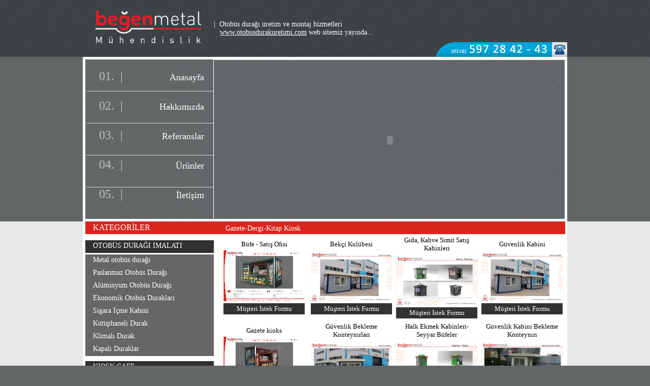

--- FILE ---
content_type: text/html; charset=utf-8
request_url: http://begenmetal.com/Gazete-Dergi-Kitap-Kiosk-ref-45.html
body_size: 34965
content:


<!DOCTYPE html PUBLIC "-//W3C//DTD XHTML 1.0 Transitional//EN" "http://www.w3.org/TR/xhtml1/DTD/xhtml1-transitional.dtd">

<html xmlns="http://www.w3.org/1999/xhtml">
<head><link href="Style.css" rel="stylesheet" type="text/css" /><title>
	Beğen Metal - Otobus durak imalatı ve tabela reklam hizmetleri
</title>
 <link rel="stylesheet" href="css/lightbox.css" type="text/css" media="screen" style="" />
<script src="js/prototype.js" type="text/javascript"></script>
<script src="js/scriptaculous.js?load=effects" type="text/javascript"></script>
<script src="js/lightbox.js" type="text/javascript"></script>
    <style type="text/css">

        .style4
        {
            width: 530px;
        }
    </style>

    <style type="text/css">
        .style1
        {
            width: 208px;
            height: 65px;
        }
        </style>
</head>
<body>
    <form name="aspnetForm" method="post" action="./Gazete-Dergi-Kitap-Kiosk-ref-45.html" id="aspnetForm">
<div>
<input type="hidden" name="__VIEWSTATE" id="__VIEWSTATE" value="/[base64]/[base64]/[base64]/[base64]" />
</div>

<div>

	<input type="hidden" name="__VIEWSTATEGENERATOR" id="__VIEWSTATEGENERATOR" value="6C4F6842" />
</div>
    <div class="HeaderAlan">
    <div class="Header">
    <div class="Logo">
        <a href="/"><img class="style1" src="images2/logo.png" border="0" /></a></div>
    <div class="Slogan" style="font-size: 14px; color: #FFFFFF;">|&nbsp; Otobüs durağı üretim ve montaj hizmetleri<br />
        &nbsp;&nbsp;
        <a href="http://www.otobusdurakuretimi.com" style=" color:White">www.otobusdurakuretimi.com</a> web 
        sitemiz yayında...</div>
    <div class="Telefon">
    <div class="Sosyal">
        &nbsp;&nbsp;
        &nbsp;
        </div>
        <div class="Telefon2"></div>
    </div>
    </div>
    </div>
    <div class="BannerAlan">
    <div class="Banner">
    <div class="MenuAlan">
    <div class="Menu2"><div class="MenuSayi" style="left: 0px; top: 0px">01.&nbsp; |</div>
    <div class="Menu"><a href="/">Anasayfa</a></div></div>
    <div class="Menu2"><div class="MenuSayi">02.&nbsp; |</div>
    <div class="Menu"><a href="Hakkimizda.html">Hakkımızda</a></div></div>
    <div class="Menu2">
    <div class="MenuSayi">03.&nbsp; |</div>
    <div class="Menu"><a href="Referanslar.html">Referanslar</a></div></div>
     <div class="Menu2">
    <div class="MenuSayi">04.&nbsp; |</div>
   <div class="Menu"><a href="Urunler.html">Ürünler</a></div></div>
     <div class="Menu2">
    <div class="MenuSayi">05.&nbsp; |</div>
    <div class="Menu"><a href="Iletisim.html">İletişim</a></div>
    </div>
    </div>
    <div class="Bannerswf">
    <object type="application/x-shockwave-flash" 
            style="border: thin solid #FFFFFF; width:694px; height:315px;" 
            data="banner.swf"><param name="movie" value="banner.swf" /></object>
    </div>
    </div>
    </div>
    <div class="MainAlan">
    <div class="MainAna">
    <div class="SolKategoriler">
    <div class="AnaKategori" 
            style=" font-size:16px; background-color:#da251d; color:White; margin-bottom: 12px;">KATEGORİLER</div>
                            
        <div class="AnaKategori">
            <a id="ctl00_rpAnaKategori_ctl00_hypAnaKategori" href="OTOBuS-DURAgI-iMALATI--10.html" style="font-size:14px;">OTOBÜS DURAĞI İMALATI </a>
            </div>
            
            <div class="AltKategori">
                <a id="ctl00_rpAnaKategori_ctl00_rpAltKategori_ctl00_hypAltKategori" href="Metal-otobus-duragi-ref-11.html" style="font-size:14px;">Metal otobüs durağı</a>
        </div>
            
            <div class="AltKategori">
                <a id="ctl00_rpAnaKategori_ctl00_rpAltKategori_ctl01_hypAltKategori" href="Paslanmaz-Otobus-Duragi-ref-12.html" style="font-size:14px;">Paslanmaz Otobüs Durağı</a>
        </div>
            
            <div class="AltKategori">
                <a id="ctl00_rpAnaKategori_ctl00_rpAltKategori_ctl02_hypAltKategori" href="Aluminyum-Otobus-Duragi--ref-13.html" style="font-size:14px;">Alüminyum Otobüs Durağı </a>
        </div>
            
            <div class="AltKategori">
                <a id="ctl00_rpAnaKategori_ctl00_rpAltKategori_ctl03_hypAltKategori" href="Ekonomik-Otobus-Duraklari-ref-49.html" style="font-size:14px;">Ekonomik Otobüs Durakları</a>
        </div>
            
            <div class="AltKategori">
                <a id="ctl00_rpAnaKategori_ctl00_rpAltKategori_ctl04_hypAltKategori" href="Sigara-icme-Kabini-ref-53.html" style="font-size:14px;">Sigara İçme Kabini</a>
        </div>
            
            <div class="AltKategori">
                <a id="ctl00_rpAnaKategori_ctl00_rpAltKategori_ctl05_hypAltKategori" href="Kutuphaneli-Durak--ref-55.html" style="font-size:14px;">Kütüphaneli Durak </a>
        </div>
            
            <div class="AltKategori">
                <a id="ctl00_rpAnaKategori_ctl00_rpAltKategori_ctl06_hypAltKategori" href="Klimali-Durak-ref-57.html" style="font-size:14px;">Klimalı Durak</a>
        </div>
            
            <div class="AltKategori">
                <a id="ctl00_rpAnaKategori_ctl00_rpAltKategori_ctl07_hypAltKategori" href="Kapali-Duraklar-ref-62.html" style="font-size:14px;">Kapalı Duraklar</a>
        </div>
            
 <div class="AnaKategori2"></div>
        
        <div class="AnaKategori">
            <a id="ctl00_rpAnaKategori_ctl01_hypAnaKategori" href="KIOSK-CAFE-14.html" style="font-size:14px;">KIOSK CAFE</a>
            </div>
            
            <div class="AltKategori">
                <a id="ctl00_rpAnaKategori_ctl01_rpAltKategori_ctl00_hypAltKategori" href="Gazete-Dergi-Kitap-Kiosk-ref-45.html" style="font-size:14px;">Gazete-Dergi-Kitap Kiosk</a>
        </div>
            
            <div class="AltKategori">
                <a id="ctl00_rpAnaKategori_ctl01_rpAltKategori_ctl01_hypAltKategori" href="cicek-Kiosk-ref-46.html" style="font-size:14px;">Çiçek Kiosk</a>
        </div>
            
            <div class="AltKategori">
                <a id="ctl00_rpAnaKategori_ctl01_rpAltKategori_ctl02_hypAltKategori" href="Sundurma-ref-47.html" style="font-size:14px;">Sundurma</a>
        </div>
            
            <div class="AltKategori">
                <a id="ctl00_rpAnaKategori_ctl01_rpAltKategori_ctl03_hypAltKategori" href="Bufe-Cafe-Konteyner-ref-58.html" style="font-size:14px;">Büfe-Cafe-Konteyner</a>
        </div>
            
            <div class="AltKategori">
                <a id="ctl00_rpAnaKategori_ctl01_rpAltKategori_ctl04_hypAltKategori" href="Taksi-Duragi-ref-59.html" style="font-size:14px;">Taksi Durağı</a>
        </div>
            
            <div class="AltKategori">
                <a id="ctl00_rpAnaKategori_ctl01_rpAltKategori_ctl05_hypAltKategori" href="Bay-Bayan-WC-ref-60.html" style="font-size:14px;">Bay-Bayan WC</a>
        </div>
            
 <div class="AnaKategori2"></div>
        
        <div class="AnaKategori">
            <a id="ctl00_rpAnaKategori_ctl02_hypAnaKategori" href="RAKET-PANO--BILBOARD---MEGALIGHT-29.html" style="font-size:14px;">RAKET PANO -BILBOARD - MEGALIGHT</a>
            </div>
            
            <div class="AltKategori">
                <a id="ctl00_rpAnaKategori_ctl02_rpAltKategori_ctl00_hypAltKategori" href="Billboard-ref-38.html" style="font-size:14px;">Billboard</a>
        </div>
            
            <div class="AltKategori">
                <a id="ctl00_rpAnaKategori_ctl02_rpAltKategori_ctl01_hypAltKategori" href="Raket-Pano-ref-39.html" style="font-size:14px;">Raket Pano</a>
        </div>
            
            <div class="AltKategori">
                <a id="ctl00_rpAnaKategori_ctl02_rpAltKategori_ctl02_hypAltKategori" href="MegaLight-ref-40.html" style="font-size:14px;">MegaLight</a>
        </div>
            
 <div class="AnaKategori2"></div>
        
        <div class="AnaKategori">
            <a id="ctl00_rpAnaKategori_ctl03_hypAnaKategori" href="REKLAM-VE-TABELA-uRuNLERi-31.html" style="font-size:14px;">REKLAM VE TABELA ÜRÜNLERİ</a>
            </div>
            
            <div class="AltKategori">
                <a id="ctl00_rpAnaKategori_ctl03_rpAltKategori_ctl00_hypAltKategori" href="Totem---Ayakli-Tabela-ref-41.html" style="font-size:14px;">Totem - Ayaklı Tabela</a>
        </div>
            
            <div class="AltKategori">
                <a id="ctl00_rpAnaKategori_ctl03_rpAltKategori_ctl01_hypAltKategori" href="Kutu-Harf-Tabela-ref-42.html" style="font-size:14px;">Kutu Harf Tabela</a>
        </div>
            
            <div class="AltKategori">
                <a id="ctl00_rpAnaKategori_ctl03_rpAltKategori_ctl02_hypAltKategori" href="Led-Tabelalar---Dijital-Led-Tabela-ref-43.html" style="font-size:14px;">Led Tabelalar - Dijital Led Tabela</a>
        </div>
            
            <div class="AltKategori">
                <a id="ctl00_rpAnaKategori_ctl03_rpAltKategori_ctl03_hypAltKategori" href="Isikli-Cephe-Tabelalari-ref-44.html" style="font-size:14px;">Işıklı Cephe Tabelaları</a>
        </div>
            
            <div class="AltKategori">
                <a id="ctl00_rpAnaKategori_ctl03_rpAltKategori_ctl04_hypAltKategori" href="Paslanmaz-imalati-ref-52.html" style="font-size:14px;">Paslanmaz İmalatı</a>
        </div>
            
 <div class="AnaKategori2"></div>
        
        <div class="AnaKategori">
            <a id="ctl00_rpAnaKategori_ctl04_hypAnaKategori" href="-61.html" style="font-size:14px;"></a>
            </div>
            
 <div class="AnaKategori2"></div>
        
        <div class="AnaKategori">
            <a id="ctl00_rpAnaKategori_ctl05_hypAnaKategori" href="imalattan-goruntuler-64.html" style="font-size:14px;">imalattan görüntüler</a>
            </div>
            
 <div class="AnaKategori2"></div>
        
    </div>
    <div class="MAinBaslik">
        
    <table width="100%">
        <tr>
            <td class="style4">
                <span id="ctl00_ContentPlaceHolder2_lblKategori">Gazete-Dergi-Kitap Kiosk</span>
            </td>
            <td>
                <span id="ctl00_ContentPlaceHolder2_lblSayfala" style="color:White;font-weight:bold;"></span>
            </td>
        </tr>
    </table>

        </div>
    <div class="Main">
        
    <table id="ctl00_ContentPlaceHolder1_dlUrunler" cellspacing="0" border="0" style="border-collapse:collapse;">
	<tr>
		<td>
            <table width="160px">
                <tr>
                    <td align="center">
                        <span id="ctl00_ContentPlaceHolder1_dlUrunler_ctl00_lblUrunIsim" style="font-size:Small;"><a href='Bufe---Satis-Ofisi-ID-71.html'>Büfe - Satış Ofisi</a></span>
                    </td>
                </tr>
                <tr>
                    <td align="center">
                        <a href="Resimler/Katalog/-310.jpg" title="" rel="lightbox[roadtrip]">
                        <img id="ctl00_ContentPlaceHolder1_dlUrunler_ctl00_imgUrun" src="Resimler/Kucuk/-310.jpg" alt="&lt;p>
	Turistlik Tesislerde kullanılmak &amp;uuml;zere Konteyner Kiosk&lt;/p>
" style="height:100px;width:160px;border-width:0px;" />
                        </a>
                    </td>
                </tr>
                <tr>
                    <td align="center">
                        <table bgcolor="#333333"  align="center" width="160px">
                            <tr>
                                <td align="center">
                                    <span id="ctl00_ContentPlaceHolder1_dlUrunler_ctl00_lblSiparis" style="color:White;font-size:Small;"><a href='Bufe---Satis-Ofisi-SP-71.html' style='color:white'> Müşteri İstek Formu</a></span>
                                </td>
                            </tr>
                        </table>
                    </td>
                </tr>
            </table>
        </td><td>
            <table width="160px">
                <tr>
                    <td align="center">
                        <span id="ctl00_ContentPlaceHolder1_dlUrunler_ctl03_lblUrunIsim" style="font-size:Small;"><a href='Bekci-Kulubesi-ID-158.html'>Bekçi Kulübesi</a></span>
                    </td>
                </tr>
                <tr>
                    <td align="center">
                        <a href="Resimler/Katalog/Bekci-Kulubesi-224.jpg" title="" rel="lightbox[roadtrip]">
                        <img id="ctl00_ContentPlaceHolder1_dlUrunler_ctl03_imgUrun" src="Resimler/Kucuk/Bekci-Kulubesi-224.jpg" alt="&lt;p>
	G&amp;uuml;venlik Bekleme Kabinleri&lt;/p>
" style="height:100px;width:160px;border-width:0px;" />
                        </a>
                    </td>
                </tr>
                <tr>
                    <td align="center">
                        <table bgcolor="#333333"  align="center" width="160px">
                            <tr>
                                <td align="center">
                                    <span id="ctl00_ContentPlaceHolder1_dlUrunler_ctl03_lblSiparis" style="color:White;font-size:Small;"><a href='Bekci-Kulubesi-SP-158.html' style='color:white'> Müşteri İstek Formu</a></span>
                                </td>
                            </tr>
                        </table>
                    </td>
                </tr>
            </table>
        </td><td>
            <table width="160px">
                <tr>
                    <td align="center">
                        <span id="ctl00_ContentPlaceHolder1_dlUrunler_ctl06_lblUrunIsim" style="font-size:Small;"><a href='Gida,-Kahve-Simit-Satis-Kabinleri-ID-164.html'>Gıda, Kahve Simit Satış Kabinleri</a></span>
                    </td>
                </tr>
                <tr>
                    <td align="center">
                        <a href="Resimler/Katalog/Dergi-Bufe-125.jpg" title="" rel="lightbox[roadtrip]">
                        <img id="ctl00_ContentPlaceHolder1_dlUrunler_ctl06_imgUrun" src="Resimler/Kucuk/Dergi-Bufe-125.jpg" alt="&lt;p>
	Gıda Satış Noktaları&lt;/p>
" style="height:100px;width:160px;border-width:0px;" />
                        </a>
                    </td>
                </tr>
                <tr>
                    <td align="center">
                        <table bgcolor="#333333"  align="center" width="160px">
                            <tr>
                                <td align="center">
                                    <span id="ctl00_ContentPlaceHolder1_dlUrunler_ctl06_lblSiparis" style="color:White;font-size:Small;"><a href='Gida,-Kahve-Simit-Satis-Kabinleri-SP-164.html' style='color:white'> Müşteri İstek Formu</a></span>
                                </td>
                            </tr>
                        </table>
                    </td>
                </tr>
            </table>
        </td><td>
            <table width="160px">
                <tr>
                    <td align="center">
                        <span id="ctl00_ContentPlaceHolder1_dlUrunler_ctl08_lblUrunIsim" style="font-size:Small;"><a href='Guvenlik-Kabini-ID-176.html'>Güvenlik Kabini</a></span>
                    </td>
                </tr>
                <tr>
                    <td align="center">
                        <a href="Resimler/Katalog/Guvenlik-Kabini-267.jpg" title="" rel="lightbox[roadtrip]">
                        <img id="ctl00_ContentPlaceHolder1_dlUrunler_ctl08_imgUrun" src="Resimler/Kucuk/Guvenlik-Kabini-267.jpg" alt="&lt;p>
	G&amp;uuml;venlik Kabinleri&lt;/p>
" style="height:100px;width:160px;border-width:0px;" />
                        </a>
                    </td>
                </tr>
                <tr>
                    <td align="center">
                        <table bgcolor="#333333"  align="center" width="160px">
                            <tr>
                                <td align="center">
                                    <span id="ctl00_ContentPlaceHolder1_dlUrunler_ctl08_lblSiparis" style="color:White;font-size:Small;"><a href='Guvenlik-Kabini-SP-176.html' style='color:white'> Müşteri İstek Formu</a></span>
                                </td>
                            </tr>
                        </table>
                    </td>
                </tr>
            </table>
        </td>
	</tr><tr>
		<td>
            <table width="160px">
                <tr>
                    <td align="center">
                        <span id="ctl00_ContentPlaceHolder1_dlUrunler_ctl01_lblUrunIsim" style="font-size:Small;"><a href='Gazete-kioks-ID-72.html'>Gazete kioks</a></span>
                    </td>
                </tr>
                <tr>
                    <td align="center">
                        <a href="Resimler/Katalog/Gazete-kioks-426.jpg" title="" rel="lightbox[roadtrip]">
                        <img id="ctl00_ContentPlaceHolder1_dlUrunler_ctl01_imgUrun" src="Resimler/Kucuk/Gazete-kioks-426.jpg" alt="&lt;p>
	Dergi gazete b&amp;uuml;fe&lt;/p>
" style="height:100px;width:160px;border-width:0px;" />
                        </a>
                    </td>
                </tr>
                <tr>
                    <td align="center">
                        <table bgcolor="#333333"  align="center" width="160px">
                            <tr>
                                <td align="center">
                                    <span id="ctl00_ContentPlaceHolder1_dlUrunler_ctl01_lblSiparis" style="color:White;font-size:Small;"><a href='Gazete-kioks-SP-72.html' style='color:white'> Müşteri İstek Formu</a></span>
                                </td>
                            </tr>
                        </table>
                    </td>
                </tr>
            </table>
        </td><td>
            <table width="160px">
                <tr>
                    <td align="center">
                        <span id="ctl00_ContentPlaceHolder1_dlUrunler_ctl04_lblUrunIsim" style="font-size:Small;"><a href='Guvenlik-Bekleme-Konteynirlari-ID-159.html'>Güvenlik Bekleme Konteynırları</a></span>
                    </td>
                </tr>
                <tr>
                    <td align="center">
                        <a href="Resimler/Katalog/Guvenlik-Kulubesi-163.jpg" title="" rel="lightbox[roadtrip]">
                        <img id="ctl00_ContentPlaceHolder1_dlUrunler_ctl04_imgUrun" src="Resimler/Kucuk/Guvenlik-Kulubesi-163.jpg" alt="&lt;p>
	G&amp;uuml;venlik Kul&amp;uuml;besi, Bekleme Barınakları, Bekleme Konteynırı&lt;/p>
" style="height:100px;width:160px;border-width:0px;" />
                        </a>
                    </td>
                </tr>
                <tr>
                    <td align="center">
                        <table bgcolor="#333333"  align="center" width="160px">
                            <tr>
                                <td align="center">
                                    <span id="ctl00_ContentPlaceHolder1_dlUrunler_ctl04_lblSiparis" style="color:White;font-size:Small;"><a href='Guvenlik-Bekleme-Konteynirlari-SP-159.html' style='color:white'> Müşteri İstek Formu</a></span>
                                </td>
                            </tr>
                        </table>
                    </td>
                </tr>
            </table>
        </td><td>
            <table width="160px">
                <tr>
                    <td align="center">
                        <span id="ctl00_ContentPlaceHolder1_dlUrunler_ctl07_lblUrunIsim" style="font-size:Small;"><a href='Halk-Ekmek-Kabinleri-Seyyar-Bufeler-ID-165.html'>Halk Ekmek Kabinleri-Seyyar Büfeler</a></span>
                    </td>
                </tr>
                <tr>
                    <td align="center">
                        <a href="Resimler/Katalog/Kitap-Bufe-203.jpg" title="" rel="lightbox[roadtrip]">
                        <img id="ctl00_ContentPlaceHolder1_dlUrunler_ctl07_imgUrun" src="Resimler/Kucuk/Kitap-Bufe-203.jpg" alt="&lt;p>
	Halk Ekmek, Simit, Dondurma&amp;nbsp; Seyyar Kabinlerinin &amp;Uuml;retimi ile hizmetinizdeyiz.&lt;/p>
" style="height:100px;width:160px;border-width:0px;" />
                        </a>
                    </td>
                </tr>
                <tr>
                    <td align="center">
                        <table bgcolor="#333333"  align="center" width="160px">
                            <tr>
                                <td align="center">
                                    <span id="ctl00_ContentPlaceHolder1_dlUrunler_ctl07_lblSiparis" style="color:White;font-size:Small;"><a href='Halk-Ekmek-Kabinleri-Seyyar-Bufeler-SP-165.html' style='color:white'> Müşteri İstek Formu</a></span>
                                </td>
                            </tr>
                        </table>
                    </td>
                </tr>
            </table>
        </td><td>
            <table width="160px">
                <tr>
                    <td align="center">
                        <span id="ctl00_ContentPlaceHolder1_dlUrunler_ctl09_lblUrunIsim" style="font-size:Small;"><a href='Guvenlik-Kabini-Bekleme-Konteyniri-ID-186.html'>Güvenlik Kabini Bekleme Konteynırı</a></span>
                    </td>
                </tr>
                <tr>
                    <td align="center">
                        <a href="Resimler/Katalog/Guvenlik-Kabini-47.jpg" title="" rel="lightbox[roadtrip]">
                        <img id="ctl00_ContentPlaceHolder1_dlUrunler_ctl09_imgUrun" src="Resimler/Kucuk/Guvenlik-Kabini-47.jpg" alt="&lt;p>
	Seyyar Bekleme Kabinleri&lt;/p>
" style="height:100px;width:160px;border-width:0px;" />
                        </a>
                    </td>
                </tr>
                <tr>
                    <td align="center">
                        <table bgcolor="#333333"  align="center" width="160px">
                            <tr>
                                <td align="center">
                                    <span id="ctl00_ContentPlaceHolder1_dlUrunler_ctl09_lblSiparis" style="color:White;font-size:Small;"><a href='Guvenlik-Kabini-Bekleme-Konteyniri-SP-186.html' style='color:white'> Müşteri İstek Formu</a></span>
                                </td>
                            </tr>
                        </table>
                    </td>
                </tr>
            </table>
        </td>
	</tr><tr>
		<td>
            <table width="160px">
                <tr>
                    <td align="center">
                        <span id="ctl00_ContentPlaceHolder1_dlUrunler_ctl02_lblUrunIsim" style="font-size:Small;"><a href='KiOSK,ATM,BuFE,EKcEKci-ID-124.html'>KİOSK,ATM,BÜFE,EKÇEKÇİ</a></span>
                    </td>
                </tr>
                <tr>
                    <td align="center">
                        <a href="Resimler/Katalog/-485.jpg" title="" rel="lightbox[roadtrip]">
                        <img id="ctl00_ContentPlaceHolder1_dlUrunler_ctl02_imgUrun" src="Resimler/Kucuk/-485.jpg" alt="&lt;p>
	CAFE, KİOKS, ATM, BANKAMATİK, EKMEK KONTEYNER SATIŞ B&amp;Uuml;FESİ&lt;/p>
" style="height:100px;width:160px;border-width:0px;" />
                        </a>
                    </td>
                </tr>
                <tr>
                    <td align="center">
                        <table bgcolor="#333333"  align="center" width="160px">
                            <tr>
                                <td align="center">
                                    <span id="ctl00_ContentPlaceHolder1_dlUrunler_ctl02_lblSiparis" style="color:White;font-size:Small;"><a href='KiOSK,ATM,BuFE,EKcEKci-SP-124.html' style='color:white'> Müşteri İstek Formu</a></span>
                                </td>
                            </tr>
                        </table>
                    </td>
                </tr>
            </table>
        </td><td>
            <table width="160px">
                <tr>
                    <td align="center">
                        <span id="ctl00_ContentPlaceHolder1_dlUrunler_ctl05_lblUrunIsim" style="font-size:Small;"><a href='Gazete-Kioks,-Teshir-Standlari-ID-161.html'>Gazete Kioks, Teşhir Standları</a></span>
                    </td>
                </tr>
                <tr>
                    <td align="center">
                        <a href="Resimler/Katalog/Gazete-Kioks-397.jpg" title="" rel="lightbox[roadtrip]">
                        <img id="ctl00_ContentPlaceHolder1_dlUrunler_ctl05_imgUrun" src="Resimler/Kucuk/Gazete-Kioks-397.jpg" alt="&lt;p>
	Şehir Merkezlerinden kullanılmak &amp;uuml;zere Kozmetik Konteynırlarının &amp;Uuml;retimi ile hizmetinizdeyiz.&lt;/p>
" style="height:100px;width:160px;border-width:0px;" />
                        </a>
                    </td>
                </tr>
                <tr>
                    <td align="center">
                        <table bgcolor="#333333"  align="center" width="160px">
                            <tr>
                                <td align="center">
                                    <span id="ctl00_ContentPlaceHolder1_dlUrunler_ctl05_lblSiparis" style="color:White;font-size:Small;"><a href='Gazete-Kioks,-Teshir-Standlari-SP-161.html' style='color:white'> Müşteri İstek Formu</a></span>
                                </td>
                            </tr>
                        </table>
                    </td>
                </tr>
            </table>
        </td><td></td><td></td>
	</tr>
</table>
    <br />
    
        </div>
    </div>
    </div>
    <div class="FooterAlan">
   <div class="Footer">
    <div class="Copyright">
                            <span id="ctl00_lblCopyright" style="color:White;">Copyright 2012 Beğen Metal</span>
                        <br />
        </div>
        <div class="WebMAster" style="color: #FFFFFF">
                            Tel: (0216) 597 28 42 - 43 Fax :(0216) 597 28 4&nbsp;&nbsp;&nbsp;
                            <a href="mailto:info@begenmetal.com" style="color: #FFFFFF">info@begenmetal.com</a>
        </div>
    </div>
   </div>
    </form>
</body>
</html>


--- FILE ---
content_type: text/css
request_url: http://begenmetal.com/Style.css
body_size: 4881
content:
body { font-family:Myriad Pro; font-size:12px; background-color:#626667; margin:0px;
}
Div.Genel
{
	width:954px;
	height:auto;
	margin-left:auto;
	margin-right:auto;
}
Div.HeaderAlan
{
	width:100%;
	height:112px;
	background-image:url("images2/header-bg.jpg");
	background-repeat:repeat-x;
	color:Gray;
	text-align:center;
	
}
Div.Header
{
	width:954px;
	height:112px;
	margin-left:auto;
	margin-right:auto;

}
Div.Logo
{
	width:258px;
	height:92px;
	float:left;
	position:relative;
	padding-top:20px;
}
Div.Slogan
{
	width:436px;
	height:72px;
	float:left;
	position:relative;
	padding-top:40px;
	text-align:left;
}
Div.Telefon
{
	width:260px;
	height:112px;
	float:left;
	position:relative;
}
Div.Sosyal
 {
 	width:260px;
 	height:73px;
 	float:left;
 	position:relative;
 	padding-top:10px;
 }
 Div.Telefon2
 {
 	width:260px;
 	height:24px;
 	float:left;
 	position:relative;
 	background-image:url("images2/telefonsag.png");
 	padding-top:5px;
 	color:White;
 	font-size:16px;
 }
Div.BannerAlan
{
	width:100%;
	height:324px;
	background-image:url("images2/banner-bg.jpg");
	background-repeat:repeat-x;
	text-align:center;
	
}
Div.Banner
{
	width:947px;
	height:324px;
    margin-left:auto;
	margin-right:auto;
	background-image:url("images2/banner-zemin.jpg");
	padding-left:7px;
}
Div.MenuAlan
{
	width:250px;
	height:305px;
	float:left;
	position:relative;
	padding-top:5px;
	background-image:url("images2/menu-bg.jpg");
	margin-top:5px;
}
Div.MenuAlan a
{
	color:White;
	text-decoration:none;
}
Div.Menu2
{
	width:252px;
	height:58px;
	float:left;
	position:relative;
}
Div.Menu2 a:hover
{
    color:Red;
}
Div.MenuSayi
{
	width:97px;
	height:43px;
	float:left;
	position:relative;
	color:Silver;
	padding-top:15px;
	font-size:24px;
	font-family:Calibri;
}
Div.Menu
{
	width:135px;
	height:43px;
	float:left;
	color:Gray;
	padding-top:20px;
	color:White;
	font-size:18px;
	font-family:Calibri;
	padding-right:10px;
	text-align:right;
}
Div.Bannerswf
{
	width:691px;
	height:319px;
	float:left;
	position:relative;
	padding-top:5px;
	padding-right:3px;
}
Div.MainAlan
{
	width:100%;
	height:560px;
	background-image:url("images2/main-bg.jpg");
	background-repeat:repeat-x;
	text-align:center;
}
Div.MainAna
{
    width:954px;
    height:500px;
    margin-right:auto;
	margin-left:auto;
	background-color:White;
}
Div.Main
{
	width:675px;
	float:left;
	position:relative;
	background-color:White;
	padding-left:15px;
}
Div.MAinBaslik
{
    width:672px;
    height:22px;
    position:relative;
    float:left;
    padding-top:3px;
    background-color:#da251d;
    text-align:left;
    padding-left:20px;
    color:White;
    font-size:14px;
}
Div.Main a
{
	color:black;
	text-decoration:none;
}
Div.SolKategoriler
{
	width:258px;
	height:auto;
	float:left;
	position:relative;
	color:White;
	font-family:Trebuchet MS;
}
Div.SolKategoriler a
{
	color:White;
	text-decoration:none;
}

Div.AnaKategori
{
    width:238px;
    height:22px;
    float:left;
    position:relative;
    background-color:#2f3032;
    color:White;
    text-align:left;
     padding-left:15px;
       padding-top:3px;
       margin-left:5px;
       margin-bottom:3px;
}
Div.AnaKategori2
{
	 width:238px;
    height:10px;
    float:left;
    position:relative;
}

Div.AltKategori
{
    width:238px;
    height:22px;
     float:left;
    position:relative;
    background-color:#666666;
    color:White;
    text-align:left;
    padding-left:15px;
    padding-top:3px;
    margin-left:5px;
}
Div.FooterAlan
{
	width:100%;
	height:76px;
	background-image:url("images2/footer-bg.jpg");
	background-repeat:repeat-x;
	padding-left:0px;
}
Div.Footer
{
	width:944px;
	height:91px;
	margin-right:auto;
	margin-left:auto;
}
Div.Copyright
{
	width:252px;
	height:50px;
	   float:left;
	   position:relative;
	   padding-top:20px;

}
Div.WebMAster
{
   width:675px;
    float:left;
 position:relative;
 text-align:right;
 padding-right:15px;
 padding-top:20px;
}

Div.Urun
{
	width:170px;
	height:auto;
	float:left;
	position:relative;
	border:1px solid #333333;
	margin-left:5px;
	text-align:center;
	margin-top:5px;
}

Div.UrunBaslik
{
   width:162px;
   height:20px;
   float:left;
   position:relative;
   margin-top:5px;
   margin-left:8px;
}
Div.UrunBaslik a
{
	color:Black;
	text-decoration:none;
}

Div.UrunResim
{
	width:152px;
	height:100px;
	float:left;
	position:relative;
	overflow:hidden;
	text-align:center;
	margin-bottom:5px;
	margin-left:8px;
}

Div.UrunButons
{
	width:160px;
	height:auto;
	float:left;
    position:relative;
    text-align:center;
}
